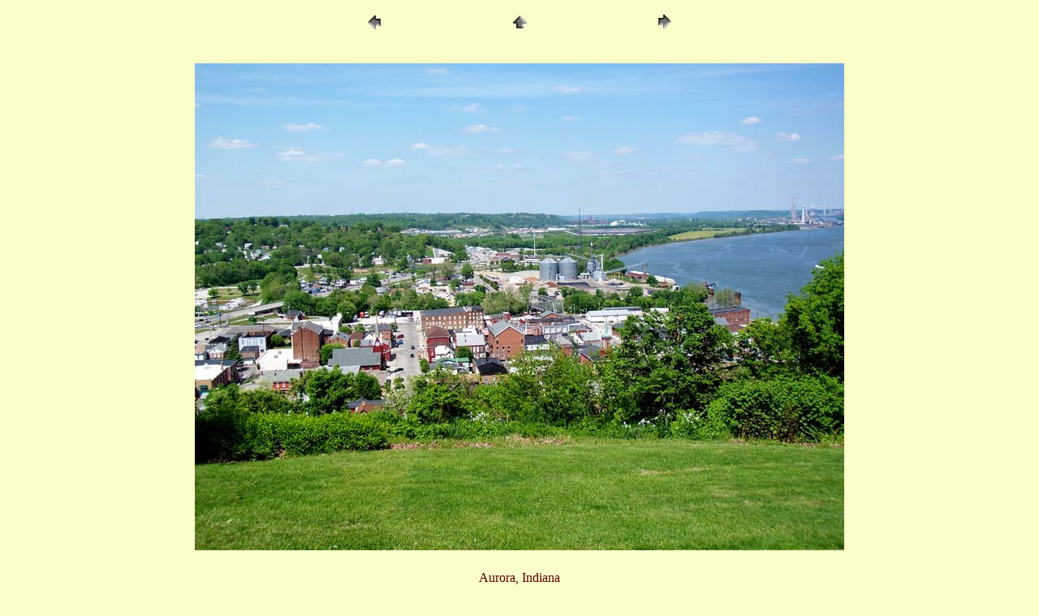

--- FILE ---
content_type: text/html
request_url: https://www.sheldonbrown.com/org/journal/aurora/pages/auroraview2.html
body_size: 1604
content:
<!DOCTYPE html>
<html lang="en">
<head>
<!-- Global site tag (gtag.js) - Google Analytics -->
<script async src="https://www.googletagmanager.com/gtag/js?id=UA-15699200-2"></script>
<script>
  window.dataLayer = window.dataLayer || [];
  function gtag(){dataLayer.push(arguments);}
  gtag('js', new Date());

  gtag('config', 'UA-15699200-2');
</script>
	<link rel="stylesheet" type="text/css" href="https://www.sheldonbrown.com/common-data/document.css" />
	<link rel="stylesheet" type="text/css" media="screen" href="https://www.sheldonbrown.com/common-data/screen.css" />
	<link rel="stylesheet" type="text/css" media="print" href="https://www.sheldonbrown.com/common-data/print.css" />

<meta  name="viewport" content="width=device-width, initial-scale=1.0">
	<meta charset="utf-8" />

		<TITLE>Aurora Indiana, May, 2006</TITLE><!--auroraview2--> 
</HEAD><!-- auroraview2
													--><body class="personal">

 
<table class="plain">
<TR>
	<td><A href="audiencethumb.html"><IMG src="../images/previous.gif" height="30" width="30" alt="Previous"></A></TD>
	<td><A href="../index.html#3"><IMG src="../images/home.gif" height="30" width="30" alt="Home"></A></TD>
	<td><A href="bikepathbridge.html"><IMG src="../images/next.gif" height="30" width="30" alt="Next"></A></TD>
</TR>
</TABLE>



<P class="center"><A href="bikepathbridge.html"><IMG src="../images/auroraview2.jpg"   alt="auroraview2"></A></P>
<p class="center">Aurora, Indiana</p>

<p class="center">Copyright &copy; 2006, 2007 <A HREF="https://www.sheldonbrown.com/home.html">Sheldon Brown</A> 

</BODY>

</HTML>
